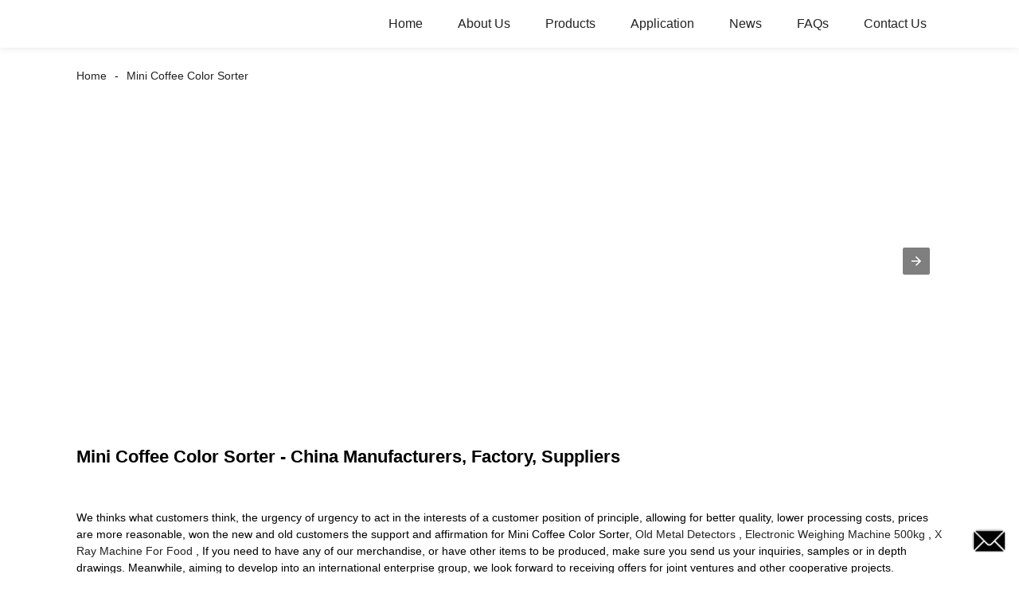

--- FILE ---
content_type: text/html; charset=UTF-8
request_url: https://m.techikgroup.com/mini-coffee-color-sorter/
body_size: 6875
content:
<!doctype html>
<html amp lang="en">
<head>
<meta charset="utf-8">
<script async src="https://cdn.ampproject.org/v0.js"></script>
<script async custom-element="amp-sidebar" src="https://cdn.ampproject.org/v0/amp-sidebar-0.1.js"></script>
<script async custom-element="amp-form" src="https://cdn.ampproject.org/v0/amp-form-0.1.js"></script>
<title>China Mini Coffee Color Sorter Factory and Suppliers, Manufacturers Pricelist | Techik</title>
<link rel="canonical" href="https://m.techikgroup.com:443/mini-coffee-color-sorter/">
<meta name="viewport" content="width=device-width,minimum-scale=1,initial-scale=1">



<meta name="description" content="Mini Coffee Color Sorter Manufacturers, Factory, Suppliers From China, Good quality would be the key factor to the company to stand out from other competitors. Seeing is Believing, want far more info? Just trial on its items!" />
<meta name="keywords" content="China Mini Coffee Color Sorter, Mini Coffee Color Sorter Manufacturers, Mini Coffee Color Sorter Factory, Mini Coffee Color Sorter Suppliers, OEM Mini Coffee Color Sorter" />
<script type="application/ld+json">
      {
    "@context": "http://schema.org",
    "@type": "Webpage",
    "url": "https://m.techikgroup.com:443/mini-coffee-color-sorter/",
    "name": "AMP Project",
    "headline":"Mini Coffee Color Sorter",
    "mainEntityOfPage": {
      "@type": "WebPage",
      "@id": "https://m.techikgroup.com:443/mini-coffee-color-sorter/"
    },
    "publisher": {
      "@type": "Organization",
      "name": "AMP Project",
    },
    "image": {
      "@type": "ImageObject",
      "url": "//cdn.goodao.net/techikgroup/logo1.png",
      "width": 150,
      "height": 51
    }
  }
</script>
<style amp-boilerplate>
body { -webkit-animation:-amp-start 8s steps(1, end) 0s 1 normal both; -moz-animation:-amp-start 8s steps(1, end) 0s 1 normal both; -ms-animation:-amp-start 8s steps(1, end) 0s 1 normal both; animation:-amp-start 8s steps(1, end) 0s 1 normal both }
@-webkit-keyframes -amp-start { from {
visibility:hidden
}
to { visibility:visible }
}
@-moz-keyframes -amp-start { from {
visibility:hidden
}
to { visibility:visible }
}
@-ms-keyframes -amp-start { from {
visibility:hidden
}
to { visibility:visible }
}
@-o-keyframes -amp-start { from {
visibility:hidden
}
to { visibility:visible }
}
@keyframes -amp-start { from {
visibility:hidden
}
to { visibility:visible }
}
</style>
<noscript>
<style amp-boilerplate>
body { -webkit-animation:none; -moz-animation:none; -ms-animation:none; animation:none }
</style>
</noscript>
<style amp-custom>
body, html, h1, h2, h3, h4, h5, h6, p, ul, ol, li, dl, dt, dd, th, td, form, object, iframe, blockquote, pre, a, abbr, address, code, img, fieldset, form, label, figure { margin:0; padding:0; font-family:Arial, Helvetica, sans-serif; font-size:14px; line-height:1.5; }
h1 { font-size:22px; }
h2 { font-size:20px; }
h3 { font-size:18px; }
h4 { font-size:16px; }
h5 { font-size:16px; font-weight:normal; }
h6 { font-size:14px; font-weight:normal; }
body { background-color:#FFF; padding:60px 0 0;}
li { list-style:none; }
a { color:#222222; text-decoration:none; }
a:focus { outline:none; }
a:hover{ color:#F00;}
* { outline: 0; }
* { -moz-box-sizing:border-box; -webkit-box-sizing:border-box; -ms-box-sizing:border-box; -o-box-sizing:border-box; box-sizing:border-box; }
.layout,.head_nav_wrap{ position:relative; width:65%; margin:0 auto;}
.amp-carousel-button{ cursor:pointer;}
.entry{width:100%;}
img{max-width:100%;} 
@-webkit-keyframes shine {
  100% {left: 125%;}
}
@keyframes shine {
  100% {left: 125%;}
}
/*------------------------------
                             head
							 ----------------------------------------------------*/
.page_head{ position:fixed; width:100%; left:0; top:0;box-shadow:0 0  10px rgba(0,0,0,.1); background:#FFF; z-index:999;}
.head_nav_wrap { text-align:right;}
.nav-button { position:absolute; left:0; top:0; z-index:999; display:inline-block; vertical-align:middle; background:url(../image/nav_button.png) no-repeat center center; width:30px; height:51px; padding:0 30px; cursor:pointer; display:none; }
.head_nav_wrap .logo { position:absolute; left:0; top:0; display:inline-block; vertical-align:middle; width:200px; height:100%;}
.head_nav,.head_nav li{ position:relative; display:inline-block; text-align:left;}
.head_nav li{}
.head_nav li a{ position:relative; display:block;line-height:60px; padding:0 20px; font-size:16px;}
.head_nav li ul{ position:absolute; width:220px; background:#fff; left:0; top:100%; left:0; z-index:99; padding:10px 15px;opacity:0; visibility:hidden; border:1px solid #eee;-moz-transition-duration:.3s;-webkit-transition-duration:.3s; -o-transition-duration:.3s; -ms-transition-duration:.3s;transition-duration:.3s;}
.head_nav li ul ul{ top:0; left:203px;}
.head_nav li:hover > ul{opacity:1; visibility:visible;}
.head_nav li ul li{ position:relative; display:block;}
.head_nav li ul li a{ padding:0; line-height:35px; font-size:14px;}
.head_nav li.nav-current> a{ color:#F00}
.web-navigation { padding:20px 15px; width:300px; background:#FFF; }
.web-navigation ul { }
.web-navigation ul li { padding:5px 12px; }
.head-search { position:relative; display:block; width:100%; border:1px solid #000; height:30px; border-radius:15px; margin:20px 0; }
.head-search .search-ipt { position:absolute; width:100%; height:100%; left:0; top:0; border:none; background:none; padding:0 10px; }
.head-search .search-btn { position:absolute; width:40px; height:100%; right:0; top:0; border:none; background:url(../image/search_btn.png) no-repeat center center; }
/*------------------------------
                             footer
							 ----------------------------------------------------*/
.footer-item { position:relative; margin:0 0 30px; text-align:center;}
.footer-item .title { position:relative; margin:20px 0 35px; font-size:26px; text-transform:uppercase; }
.footer-item.footer-contact li { position:relative; margin:0 0 10px; padding:0   25px; display:inline-block; }
.footer-item.footer-contact li:before { content:""; position:absolute; left:0; top:0; width:25px; height:25px; background-image:url(../image/contact_ico.png); background-repeat:no-repeat; }
.footer-item li.foot-addr:before { background-position:0 0; }
.footer-item li.foot-phone:before { background-position:0 -66px; }
.footer-item li.foot-email:before { background-position:0 -140px; }
.footer-item li.foot-fax:before { background-position:0 -103px; }
.footer-item li.foot-whatsapp:before { background-position:0 -176px; }
.foot-sns { position:relative; overflow:hidden; }
.foot-sns li { position:relative; float:left; margin:0 10px 0 0; }
.foot-nav { position:relative; overflow:hidden; margin:15px 0 0; }
.foot-nav li { position:relative; float:left; margin:0 10px 0 0; }
.copyright { position:relative; margin:15px 0 0; text-align:center; }
.contact-button { position:fixed; right:15px; bottom:25px; display:block; width:45px; height:31px; line-height:50px; background:#000 url(../image/inquiry.png) no-repeat center center; color:#FFF; font-weight:bold; text-transform:uppercase; z-index:99; border-radius:8px; -webkit-animation:tm-bounce 2.0s infinite ease-in-out; animation:tm-bounce 2.0s infinite ease-in-out; }
.page_footer { position:relative; width:100%; margin:30px auto 0; background:#000; padding:30px 10px 50px; }
.page_footer, .page_footer a { color:#FFF; }
/*------------------------------
                             public
							 ----------------------------------------------------*/
amp-img img { object-fit: contain; }
@-webkit-keyframes tm-bounce { 0%, 100% {
-webkit-transform:scale(.9);
transform:scale(.9);
}
50% {
-webkit-transform:scale(1);
transform:scale(1);
}
}
@keyframes tm-bounce { 0%, 100% {
-webkit-transform:scale(.9);
transform:scale(.9);
}
50% {
-webkit-transform:scale(1);
transform:scale(1);
}
}
.page_main { position:relative; width:100%; margin:0 auto; padding:0 0 30px; min-height:550px;}
/*path-nav*/
.path-nav { position:relative; padding:20px 0; }
.path-nav li { position:relative; display:inline-block; vertical-align:middle; line-height:30px; font-size:14px; }
.path-nav li a { padding:0 10px; }
.path-nav li:first-child a{ padding-left:0;}
.path-nav li:after { content:'-' }
.path-nav li:last-child:after { display:none; }
.page-title { margin:30px 0 50px; }
.feature-product{ text-align:center;}
.product-item ,.tag-item{ position:relative; width:275px; }
.product-item .item-img,.tag-item .item-img  { position:relative; width:275px; height:275px; overflow:hidden;}

.product-item .item-img:before,.tag-item .item-img:before{
  position: absolute;
  top: 0;
  left: -75%;
  z-index: 2;
  display: block;
  content: '';
  width: 50%;
  height: 100%;
  background: -webkit-linear-gradient(left, rgba(255, 255, 255, 0) 0%, rgba(255, 255, 255, 0.4) 100%);
  background: linear-gradient(to right, rgba(255, 255, 255, 0) 0%, rgba(255, 255, 255, 0.4) 100%);
  -webkit-transform: skewX(-25deg);
  -ms-transform: skewX(-25deg);
  transform: skewX(-25deg);
	}
.product-item .item-img:hover:before,.tag-item .item-img:hover:before {
  -webkit-animation: shine 1s;
  animation: shine 1s;
}

.amp-scrollable-carousel-slide{margin-left:35px;}
.product-item .item-title,.tag-item .item-title  { position:relative; display:block; white-space: normal; height:45px; overflow:hidden;}
.ampTabContainer { display: flex; flex-wrap: wrap; }
.tabButton[selected] { outline: none; background: #eee; }
amp-selector [option][selected] { outline:none; }
.tabButton { list-style: none;/*flex-grow: 1;*/ padding:0 15px; text-align: center; cursor: pointer; line-height:35px; font-size:16px; font-weight:bold; }
.tabContent { display: none; width: 100%; order: 1; border: 1px solid #eee; padding:15px; }
.tabButton[selected]+.tabContent { display: block; }
.itemCustom { border: 1px solid #eee; height: 280px; width: 380px; margin: 10px; text-align: center; padding-top: 140px; }
amp-selector { margin:30px 0 0; }
.related-product { margin:30px 0 0; }
.related-product .related-title { margin:0 0 15px; }
.page-banner { width:100%; margin:0 0 15px; }
/*page-bar*/
.page-bar { position: relative; display: block; margin:50px 0; }
.pages a, .pages span { display: inline-block; vertical-align: top; border: 1px solid #cfcfcf; line-height: 25px; padding: 0 8px; margin: 0 4px; vertical-align: middle; background: #ffffff; border-radius: 3px; }
.pages span, .pages span a { text-transform: uppercase; }
.pages a.current, .pages a:hover { background: #000; color: #FFF; border-color:#000; }
/*web-ad*/							 
.index-title { position:relative; text-align:center; padding:50px 0; font-size:26px; text-transform:uppercase;}
.web-ad { position:relative; width:100%; padding:60px 0 10px;}
.ad-items { position:relative; width:100%; font-size:0;}
.ad-item { position:relative; display:inline-block; vertical-align:top; width:33.333%; font-size:14px;padding:20px; text-align:center; }
.ad-item .item-img { position:relative; display:inline-block; vertical-align:top; width:130px; height:130px;-moz-transition-duration:.5s;-webkit-transition-duration:.5s; -o-transition-duration:.5s; -ms-transition-duration:.5s;transition-duration:.5s;}
.ad-item:hover .item-img{ -webkit-transform:rotateY(360deg);-moz-transform:rotateY(360deg); -o-transform:rotateY(360deg); -ms-transform:rotateY(360deg);transform:rotateY(360deg);}
.ad-item .item-info { line-height:1.8;}
.ad-item .item-title,.ad-item .item-title a{ position:relative; margin:10px 0; font-size:20px; padding:10px 0 8px;}
.ad-item .item-text,.ad-item .item-text a{ font-size:16px;}
.web-partner { position:relative; width:100%; }
.partner-items { position:relative; width:100%; margin:0 0 0 5px; }
.partner-item { position:relative; display:inline-block; vertical-align:middle; width:20%; margin:0 0 0 -5px; padding:10px; }
.partner-item .item-wrap { border:1px solid #eee; }
/*company-about*/
.company-about { position:relative; overflow:hidden; font-size:0; padding-bottom:30px;}
.company-about .about-img { position:relative;display:inline-block; vertical-align:middle; width:48%;}
.company-about .about-text { position:relative; display:inline-block; vertical-align:middle; width:48%; font-size:14px; margin:0 0 0 4%; }
.company-about .about-text,.company-about .about-text p{line-height:1.8; font-size:16px;}
.company-about .about-text p{ margin:0 0 20px;}
/*product-image*/
.product-image { width:100%; height:330px; position:relative; }
.page-description { position:relative; margin:30px 0; }
/*tag*/
.tag-items { position:relative; overflow:hidden; font-size:0; }
.tag-item { display:inline-block; vertical-align:top; width:25%;padding:10px; font-size:14px; }
.tag-item .item-img {  width:100%; }
 
/*blog*/
.blog-items { position:relative; overflow:hidden; }
.blog-item { position:relative; width:100%; padding:10px 0;}
.blog-item .item-img { position:relative; display:table-cell; vertical-align:middle; width:150px; height:150px; overflow:hidden; }
.blog-item .item-info { position:relative; display:table-cell; vertical-align:middle; white-space: normal; width:calc(100% - 150px); padding:0 0 0 20px; overflow:hidden }
.blog-item .item-title { position:relative; display:block; }
.blog-item .item-title,.blog-item .item-title a{ font-size:18px;}
.blog-item .item-text { display:block; margin:10px 0 20px; }
.blog-item .item-more { position:relative; display:inline-block; line-height:28px; padding:0 15px; border-radius:18px; background:#000; color:#FFF; text-transform:capitalize; float:right; border:1px solid #000;-moz-transition-duration:.3s;-webkit-transition-duration:.3s; -o-transition-duration:.3s; -ms-transition-duration:.3s;transition-duration:.3s;}
.blog-item .item-more:hover{ background:none; color:#000;}
/*faq*/
.faq-item { position:relative; width:100%; margin:10px 0; }
.faq-item .item-title { position:relative; background:none; padding:10px; }
.faq-item .item-title i { position:absolute; right:10px; top:50%; margin:-10px 0 0; display:block; width:20px; height:20px; text-align:center; line-height:20px; background:#000; color:#FFF; border-radius:50%; }
.faq-item .item-text { position:relative; padding:10px; }
/*contact*/
.contact-description h2.title{ margin:0 0 30px; font-size:18px;}
.contact_content{ position:relative; font-size:0; padding:20px 0;}
.contact_content li{ margin:0 0 10px; position:relative; display:inline-block; vertical-align:top; font-size:14px; width:25%; text-align:center; padding:10px 15px;}
.contact_content li .item-img{ width:105px; height:105px; line-height:135px; text-align:center; background:#000;position: relative;display: inline-block;vertical-align: top; border-radius:100%;-moz-transition-duration:.5s;-webkit-transition-duration:.5s; -o-transition-duration:.5s; -ms-transition-duration:.5s;transition-duration:.5s;}
.contact_content li:nth-child(3) .item-img{ line-height:140px;}
.contact_content li:nth-child(4) .item-img{ line-height:150px;}
.contact_content li:hover .item-img{ background:#aaa;}
.contact_content li h3{ margin:18px 0 8px;}
.comp_form{ margin:30px 0 0;}
.comp_form .form_title{ padding:0 20px; background:#000; color:#FFF; line-height:35px; display:inline-block; vertical-align:top; margin: 0 0 15px}
.comp_form form fieldset{ border:none;}
.comp_form form fieldset label{ position:relative; display:block; margin:0 0 15px;}
.comp_form form fieldset input,.comp_form form fieldset textarea{ border:1px solid #eee; line-height:35px;height:35px; padding:0 15px; width:50%;}
.comp_form form fieldset textarea{ width:100%; height:130px;}
.comp_form form fieldset input[type="submit"]{ text-transform:uppercase; width:100px; cursor:pointer;background:#000; color:#FFF;-moz-transition-duration:.5s;-webkit-transition-duration:.5s; -o-transition-duration:.5s; -ms-transition-duration:.5s;transition-duration:.5s;}
.comp_form form fieldset input[type="submit"]:hover{ background:#ddd; color:inherit;}
.page-description.contact_description p{ display:inline-block; padding-right:8px;}
.page-description.contact_description h3{ padding:10px 0;}
.page-description.contact_description p a{font-size: 22px; text-transform:uppercase; display:block; font-weight:bold;}
.page-description.contact_description p strong,.page-description.contact_description p a strong{ font-size:14px;}
@media only screen and (max-width: 1680px) {
.layout, .head_nav_wrap{ width:72%}
}
@media only screen and (max-width: 1440px) {
.layout, .head_nav_wrap{ width:75%}
}

@media only screen and (max-width: 1280px) {
.layout, .head_nav_wrap{ width:85%}
}
@media only screen and (max-width: 1024px) {
.layout, .head_nav_wrap{ width:98%}
}
@media only screen and (max-width: 800px) {
body{ padding:51px 0 0;}
.page_head{ position:fixed; width:100%; left:0; top:0; z-index:999; background:#FFF;}
.tag-item {width:33.33%;}
.head_nav_wrap .logo{ position:relative; width:100%; text-align:center; height:51px;}
.head_nav{ display:none;}
.nav-button{ display:block;}
.company-about .about-img{ float:left; display:block; vertical-align:top; margin:0 18px 2px 0;}
.company-about .about-text{ display:block; width:auto; margin:0}
.contact_content li{ width:50%}
}
@media only screen and (max-width: 600px) {
.ad-items{ text-align:center;  }
.ad-item {width:50%;}
.ad-item{ padding:10px;}
.company-about .about-img { }
.partner-item {width:33.333%}
.blog-item {height:200px;}
}
@media only screen and (max-width: 414px) {
.ad-item{ width:100%;}
.company-about .about-img{ float:none;margin:0;width:100%; margin-bottom:30px;}
.company-about .about-text{ width:100%;}
.page-title{ margin:0 0 15px;}
.page-bar{ margin:0;}
.page_main{ min-height:inherit;}
.comp_form form fieldset input, .comp_form form fieldset textarea,.contact_content li{ width:100%;}
.footer-item{text-align: left;}
.partner-item {
width:50%
}
.tag-item {
width:100%;
}
.tag-item .item-title {
text-align:center
}
.blog-item {
height:auto;
}
.blog-item .item-img, .blog-item .item-info {
display:block;
}
.blog-item .item-info {
padding:0;
width:100%;
}
.blog-item .item-more {
float:none;
}
}
.shortcode { width: auto; display: inline-block; }
.shortcode.center { width: auto; display: block; }
/** FLOATING BUTTON **/

.label-container { position:fixed; bottom:30px; right:85px; display:table; visibility: hidden; }
.label-container-left { position:fixed; bottom:30px; left:90px; display:table; visibility: hidden; }
.label-container-center { position:fixed; bottom:30px; left:51.5%; display:table; visibility: hidden; }

.label-text { color:#FFF; background:rgba(51, 51, 51, 0.5); display:table-cell; vertical-align:middle; padding:10px; border-radius:3px; }
.label-arrow { display:table-cell; vertical-align:middle; color:#333; opacity:0.5; }
.float-center { position:fixed; width:60px; height:60px; bottom:25px; left:48%; color:#FFF; border-radius:50px; text-align:center; box-shadow: 2px 2px 3px #999; }
.float-left { position:fixed; width:60px; height:60px; bottom:25px; left:25px; color:#FFF; border-radius:50px; text-align:center; box-shadow: 2px 2px 3px #999; }
.float-right { position:fixed; width:60px; height:60px; bottom:25px; right:25px; color:#FFF; border-radius:50px; text-align:center; box-shadow: 2px 2px 3px #999; }
.float-floatingButton { z-index: 9999999; }
.float-floatingButtonCenter { top:46%; z-index: 9999999; }
.float-floatingButtonTop { top: 3%; z-index: 9999999; }
.my-float { font-size:24px; margin-top:18px; }
a.float + div.label-container { visibility: hidden; opacity: 0; transition: visibility 0s, opacity 0.5s ease; }
a.float:hover + div.label-container { visibility: visible; opacity: 1; }
.float .fa-whatsapp:before { font-size: xx-large; top: 14px; left: 1px; position: relative; }
</style><script async custom-element="amp-carousel" src="https://cdn.ampproject.org/v0/amp-carousel-0.1.js"></script>
</head>
<body>
<a href="/contact-us/" class="contact-button"></a>
<header class="page_head"> 
		<div class="head_nav_wrap">
			<span role="button" on="tap:sidebar.toggle" tabindex="0" class="ampstart-btn caps m2 nav-button"></span>
			<div class="logo">
				<a href="/">
								<amp-img  src="//cdn.goodao.net/techikgroup/logo1.png"  layout="fill" alt="logo1"></amp-img>
								</a>
			</div>
          <nav class="head_nav">
       <ul>
		<li><a href="/">Home</a></li>
<li><a href="https://m.techikgroup.com/about-us/">About Us</a>
<ul class="sub-menu">
	<li><a href="https://m.techikgroup.com/factory-tour/">Factory Tour</a></li>
	<li><a href="https://m.techikgroup.com/certificates/">Certificates</a></li>
</ul>
</li>
<li><a href="https://m.techikgroup.com/products/">Products</a>
<ul class="sub-menu">
	<li><a href="https://m.techikgroup.com/metal-detector/">Metal Detector</a></li>
	<li><a href="https://m.techikgroup.com/checkweigher-products/">Checkweigher</a></li>
	<li><a href="https://m.techikgroup.com/x-ray-inspection-system/">X-ray Inspection System</a></li>
	<li><a href="https://m.techikgroup.com/optical-sorter-products/">Optical Sorter</a>
	<ul class="sub-menu">
		<li><a href="https://m.techikgroup.com/for-farm-products/">For Farm Products</a></li>
		<li><a href="https://m.techikgroup.com/for-processed-food/">For Processed Food</a></li>
	</ul>
</li>
	<li><a href="https://m.techikgroup.com/vision-inspection/">Vision Inspection</a></li>
</ul>
</li>
<li><a href="/application/">Application</a></li>
<li><a href="/news/">News</a>
<ul class="sub-menu">
	<li><a href="https://m.techikgroup.com/news_catalog/exhibition/">Exhibition</a></li>
	<li><a href="https://m.techikgroup.com/news_catalog/company-news/">Company News</a></li>
	<li><a href="https://m.techikgroup.com/news_catalog/industry-application/">Industry Application</a></li>
</ul>
</li>
<li><a href="https://m.techikgroup.com/faqs/">FAQs</a></li>
<li><a href="https://m.techikgroup.com/contact-us/">Contact Us</a></li>
		</ul>
      </nav>
		</div>
	</header>
<amp-sidebar class="web-navigation" id="sidebar" layout="nodisplay" side="left">
  <ul>
				<li><a href="/">Home</a></li>
<li><a href="https://m.techikgroup.com/about-us/">About Us</a>
<ul class="sub-menu">
	<li><a href="https://m.techikgroup.com/factory-tour/">Factory Tour</a></li>
	<li><a href="https://m.techikgroup.com/certificates/">Certificates</a></li>
</ul>
</li>
<li><a href="https://m.techikgroup.com/products/">Products</a>
<ul class="sub-menu">
	<li><a href="https://m.techikgroup.com/metal-detector/">Metal Detector</a></li>
	<li><a href="https://m.techikgroup.com/checkweigher-products/">Checkweigher</a></li>
	<li><a href="https://m.techikgroup.com/x-ray-inspection-system/">X-ray Inspection System</a></li>
	<li><a href="https://m.techikgroup.com/optical-sorter-products/">Optical Sorter</a>
	<ul class="sub-menu">
		<li><a href="https://m.techikgroup.com/for-farm-products/">For Farm Products</a></li>
		<li><a href="https://m.techikgroup.com/for-processed-food/">For Processed Food</a></li>
	</ul>
</li>
	<li><a href="https://m.techikgroup.com/vision-inspection/">Vision Inspection</a></li>
</ul>
</li>
<li><a href="/application/">Application</a></li>
<li><a href="/news/">News</a>
<ul class="sub-menu">
	<li><a href="https://m.techikgroup.com/news_catalog/exhibition/">Exhibition</a></li>
	<li><a href="https://m.techikgroup.com/news_catalog/company-news/">Company News</a></li>
	<li><a href="https://m.techikgroup.com/news_catalog/industry-application/">Industry Application</a></li>
</ul>
</li>
<li><a href="https://m.techikgroup.com/faqs/">FAQs</a></li>
<li><a href="https://m.techikgroup.com/contact-us/">Contact Us</a></li>
				<li><a href="/featured/" class='menu-image-title-after'><em>Featured</em></a></li>
  </ul>
</amp-sidebar><section class="page_main"> 
  <div class="layout">
    <ul class="path-nav"><li> <a  href="/">Home</a></li><li> <a href="#">Mini Coffee Color Sorter</a></li></ul>
    <div class="carousel-parent page-banner">
      <amp-carousel class="carousel-component" width="1920" height="700" layout="responsive" type="slides">
	   <a href=""><amp-img src="//cdn.goodao.net/techikgroup/64.jpg" width="1920" height="700" layout="responsive" alt="6"></amp-img>
       </a>
	   <a href=""><amp-img src="//cdn.goodao.net/techikgroup/fbdfb6b8.jpg" width="1920" height="700" layout="responsive" alt="Techik01"></amp-img>
       </a>
	   <a href=""><amp-img src="//cdn.goodao.net/techikgroup/72bc25751.jpg" width="1920" height="700" layout="responsive" alt="Techik02"></amp-img>
       </a>
	   <a href=""><amp-img src="//cdn.goodao.net/techikgroup/148ecf8f.jpg" width="1920" height="700" layout="responsive" alt="Techik03"></amp-img>
       </a>
	   <a href=""><amp-img src="//cdn.goodao.net/techikgroup/ebe3e9771.jpg" width="1920" height="700" layout="responsive" alt="Techik04"></amp-img>
       </a>
	   <a href=""><amp-img src="//cdn.goodao.net/techikgroup/04ab1560.jpg" width="1920" height="700" layout="responsive" alt="Techik05"></amp-img>
       </a>
      </amp-carousel>
    </div>
    <div class="page-description">
    	    <h1 class="page-title">Mini Coffee Color Sorter - China Manufacturers, Factory, Suppliers</h1>
We thinks what customers think, the urgency of urgency to act in the interests of a customer position of principle, allowing for better quality, lower processing costs, prices are more reasonable, won the new and old customers the support and affirmation for Mini Coffee Color Sorter, <a href="https://m.techikgroup.com/old-metal-detectors/" title="Old Metal Detectors">Old Metal Detectors</a>, <a href="https://m.techikgroup.com/electronic-weighing-machine-500kg/" title="Electronic Weighing Machine 500kg">Electronic Weighing Machine 500kg</a>, <a href="https://m.techikgroup.com/x-ray-machine-for-food/" title="X Ray Machine For Food">X Ray Machine For Food</a>, If you need to have any of our merchandise, or have other items to be produced, make sure you send us your inquiries, samples or in depth drawings. Meanwhile, aiming to develop into an international enterprise group, we look forward to receiving offers for joint ventures and other cooperative projects.     </div>
    <div class="tag-items">
	
    	<div class="tag-item">
        	<a href="https://m.techikgroup.com/hot-new-products-rice-sorting-machine-belt-series-color-sorter-techik-product/"><div class="item-img">
                <amp-img  src="//cdn.goodao.net/techikgroup/37457885-300x240.png" layout="fill" alt="">
                </amp-img>
            </div></a>
            <a href="https://m.techikgroup.com/hot-new-products-rice-sorting-machine-belt-series-color-sorter-techik-product/" class="item-title"><span>Hot New Products Rice Sorting Machine - Belt S...</span></a>
        </div>
    	<div class="tag-item">
        	<a href="https://m.techikgroup.com/oem-manufacturer-mini-coffee-color-sorter-mini-color-sorter-techik-product/"><div class="item-img">
                <amp-img  src="//cdn.goodao.net/techikgroup/788c2e29-300x240.jpg" layout="fill" alt="">
                </amp-img>
            </div></a>
            <a href="https://m.techikgroup.com/oem-manufacturer-mini-coffee-color-sorter-mini-color-sorter-techik-product/" class="item-title"><span>OEM manufacturer Mini Coffee Color Sorter - Mi...</span></a>
        </div>
    	<div class="tag-item">
        	<a href="https://m.techikgroup.com/hot-sale-color-sorter-belt-series-color-sorter-techik-2-product/"><div class="item-img">
                <amp-img  src="//cdn.goodao.net/techikgroup/37457885-300x240.png" layout="fill" alt="">
                </amp-img>
            </div></a>
            <a href="https://m.techikgroup.com/hot-sale-color-sorter-belt-series-color-sorter-techik-2-product/" class="item-title"><span>Hot sale Color Sorter - Belt Series Color Sort...</span></a>
        </div>
    	<div class="tag-item">
        	<a href="https://m.techikgroup.com/low-price-for-belt-color-sorter-mini-color-sorter-techik-2-product/"><div class="item-img">
                <amp-img  src="//cdn.goodao.net/techikgroup/788c2e29-300x240.jpg" layout="fill" alt="">
                </amp-img>
            </div></a>
            <a href="https://m.techikgroup.com/low-price-for-belt-color-sorter-mini-color-sorter-techik-2-product/" class="item-title"><span>Low price for Belt Color Sorter - Mini Color S...</span></a>
        </div>
    	<div class="tag-item">
        	<a href="https://m.techikgroup.com/well-designed-optical-color-sorter-multifunction-color-sorter-techik-3-product/"><div class="item-img">
                <amp-img  src="//cdn.goodao.net/techikgroup/0622990f-300x240.png" layout="fill" alt="">
                </amp-img>
            </div></a>
            <a href="https://m.techikgroup.com/well-designed-optical-color-sorter-multifunction-color-sorter-techik-3-product/" class="item-title"><span>Well-designed Optical Color Sorter - Multifunc...</span></a>
        </div>
    	<div class="tag-item">
        	<a href="https://m.techikgroup.com/best-price-on-grain-color-sorter-machine-multifunction-color-sorter-techik-product/"><div class="item-img">
                <amp-img  src="//cdn.goodao.net/techikgroup/0622990f-300x240.png" layout="fill" alt="">
                </amp-img>
            </div></a>
            <a href="https://m.techikgroup.com/best-price-on-grain-color-sorter-machine-multifunction-color-sorter-techik-product/" class="item-title"><span>Best Price on Grain Color Sorter Machine - Mul...</span></a>
        </div>
    	<div class="tag-item">
        	<a href="https://m.techikgroup.com/factory-price-venus-color-sorter-multifunction-color-sorter-techik-product/"><div class="item-img">
                <amp-img  src="//cdn.goodao.net/techikgroup/0622990f-300x240.png" layout="fill" alt="">
                </amp-img>
            </div></a>
            <a href="https://m.techikgroup.com/factory-price-venus-color-sorter-multifunction-color-sorter-techik-product/" class="item-title"><span>Factory Price Venus Color Sorter - Multifuncti...</span></a>
        </div>
    	<div class="tag-item">
        	<a href="https://m.techikgroup.com/factory-free-sample-cashew-nut-color-sorter-multifunction-color-sorter-techik-product/"><div class="item-img">
                <amp-img  src="//cdn.goodao.net/techikgroup/0622990f-300x240.png" layout="fill" alt="">
                </amp-img>
            </div></a>
            <a href="https://m.techikgroup.com/factory-free-sample-cashew-nut-color-sorter-multifunction-color-sorter-techik-product/" class="item-title"><span>Factory Free sample Cashew Nut Color Sorter - ...</span></a>
        </div>
    	<div class="tag-item">
        	<a href="https://m.techikgroup.com/wholesale-dealers-of-daewon-color-sorter-belt-series-color-sorter-techik-product/"><div class="item-img">
                <amp-img  src="//cdn.goodao.net/techikgroup/37457885-300x240.png" layout="fill" alt="">
                </amp-img>
            </div></a>
            <a href="https://m.techikgroup.com/wholesale-dealers-of-daewon-color-sorter-belt-series-color-sorter-techik-product/" class="item-title"><span>Wholesale Dealers of Daewon Color Sorter - Bel...</span></a>
        </div>
    	<div class="tag-item">
        	<a href="https://m.techikgroup.com/hot-new-products-rice-sorting-machine-mini-color-sorter-techik-product/"><div class="item-img">
                <amp-img  src="//cdn.goodao.net/techikgroup/788c2e29-300x240.jpg" layout="fill" alt="">
                </amp-img>
            </div></a>
            <a href="https://m.techikgroup.com/hot-new-products-rice-sorting-machine-mini-color-sorter-techik-product/" class="item-title"><span>Hot New Products Rice Sorting Machine - Mini C...</span></a>
        </div>
    	<div class="tag-item">
        	<a href="https://m.techikgroup.com/renewable-design-for-plastic-detector-multifunction-color-sorter-techik-product/"><div class="item-img">
                <amp-img  src="//cdn.goodao.net/techikgroup/0622990f-300x240.png" layout="fill" alt="">
                </amp-img>
            </div></a>
            <a href="https://m.techikgroup.com/renewable-design-for-plastic-detector-multifunction-color-sorter-techik-product/" class="item-title"><span>Renewable Design for Plastic Detector - Multif...</span></a>
        </div>
    	<div class="tag-item">
        	<a href="https://m.techikgroup.com/hot-selling-color-sorter-camera-multifunction-color-sorter-techik-product/"><div class="item-img">
                <amp-img  src="//cdn.goodao.net/techikgroup/0622990f-300x240.png" layout="fill" alt="">
                </amp-img>
            </div></a>
            <a href="https://m.techikgroup.com/hot-selling-color-sorter-camera-multifunction-color-sorter-techik-product/" class="item-title"><span>Hot-selling Color Sorter Camera - Multifunctio...</span></a>
        </div>
        
    </div>
    <div class="page-bar">
         <div class="pages"><a href='https://m.techikgroup.com/mini-coffee-color-sorter/' class='current'>1</a><a href='https://m.techikgroup.com/mini-coffee-color-sorter/page/2/'>2</a><a href='https://m.techikgroup.com/mini-coffee-color-sorter/page/3/'>3</a><a href="https://m.techikgroup.com/mini-coffee-color-sorter/page/2/" > Next > </a><a href='https://m.techikgroup.com/mini-coffee-color-sorter/page/3/' class='extend' title='The Last Page'>>></a> <span class='current2'>Page 1 / 3</span></div>
      </div>
</div>
</section>
<footer class="page_footer">
	<div class="footer-item footer-contact">
    	<h3 class="title">Contact Us</h3>
        <ul>
            <li class="foot-phone">Phone: <a href="Tel:+86 13795234948">+86 13795234948</a></li>
            <li class="foot-email">E-mail: <a href="mailto:sales@techik.net">sales@techik.net</a></li>
            <li class="foot-whatsapp"><a href="/featured/">Featured Products</a></li>
        </ul>
    </div>
</footer>
</body>
</html>